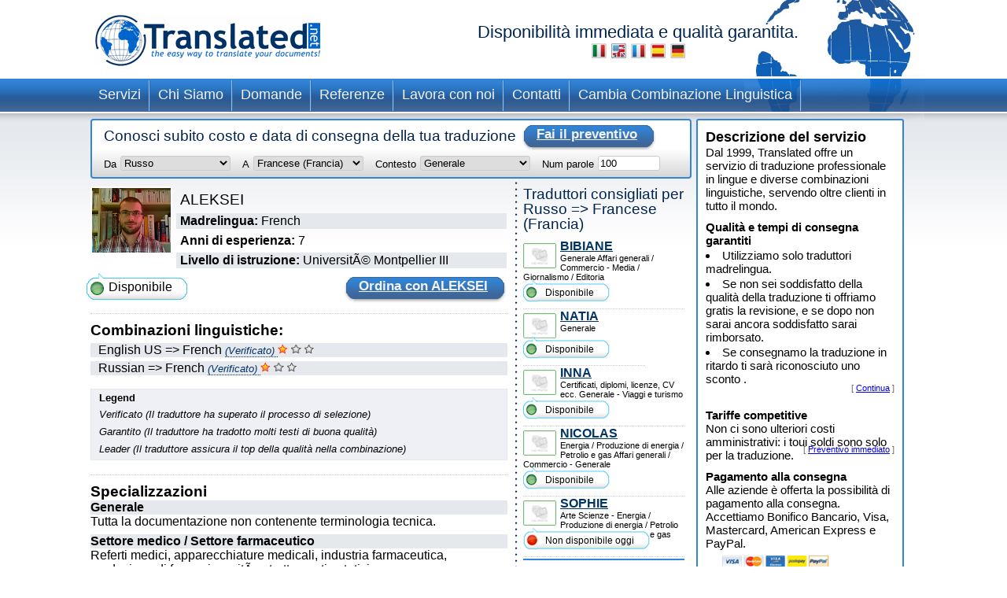

--- FILE ---
content_type: text/html; charset=UTF-8
request_url: https://www.translated.net/traduttori/Russian/French/tourkine.html
body_size: 8545
content:
<?xml version="1.0" encoding="UTF-8"?>

<html xmlns="http://www.w3.org/1999/xhtml">
	<head>
		<meta http-equiv="content-type" content="text/html; charset=UTF-8"/>
		
			 <title>ALEKSEI traduttore professionale Russo Francese (Francia) per Translated</title>
		<!--
		<meta  name="description" i18n:attributes="description Professional translation in ${num_lang_comb} combinations. Instant on line quote and delivery date. Choose your translator and pay later" description=""  />
		<meta name="keywords" content="translate, translate ${tradSource} ${tradTarget}, translate from ${tradSource} to ${tradTarget}, translator, translator ${tradSource} ${tradTarget}, translator from ${tradSource} to  ${tradTarget},translation service, translation service ${tradSource} ${tradTarget},translation service from ${tradSource} to ${tradTarget},${tradSource} to ${target}, ${target} to ${source}"/>
	     -->
		<meta name="copyright" content="Translated"/>
		<meta http-equiv="Content-Language" content="it"/>
		<meta name="language" content="it"/>
		
		<script type="text/javascript" src="/ruxitagentjs_ICANVfqru_10327251022105625.js" data-dtconfig="rid=RID_-1232142112|rpid=-952578233|domain=translated.net|reportUrl=/rb_bf19471knk|app=00eaa1fae5e5551b|cuc=qjpsqj4c|owasp=1|mel=100000|featureHash=ICANVfqru|dpvc=1|lastModification=1765250253152|tp=500,50,0|rdnt=1|uxrgce=1|srbbv=2|agentUri=/ruxitagentjs_ICANVfqru_10327251022105625.js"></script><link rel="stylesheet" type="text/css" media="screen" href="/translators/css/main.css"/>
        <!--[if IE 6]> <link href="/translators/css/ie6.css" rel="stylesheet" type="text/css" /> <![endif]-->
        <!--[if IE 7]> <link href="/translators/css/ie7.css" rel="stylesheet" type="text/css" /> <![endif]-->
	</head>

	<body>
		<div id="container">

			<div id="header">
				<a href="//www.translated.net/it/">
					<img src="/translators/img/logo.gif" class="logo" alt="logo translated"/></a>
				<h1>
				  Disponibilità immediata e qualità garantita.				
				  	<br/>				
					<a href="/traduttori/Russian/French/tourkine.html"><img src="/translators/img/flag-it.jpg" alt="traduttori professionisti"/></a>					
					<a href="/translators/Russian/French/tourkine.html"><img src="/translators/img/flag-en.jpg" alt="professional translators"/></a>		
					<a href="/traducteurs/Russian/French/tourkine.html"><img src="/translators/img/flag-fr.jpg" alt="traducteurs professionnels"/></a>	
					<a href="/traductores/Russian/French/tourkine.html"><img src="/translators/img/flag-es.jpg" alt="traductores profesionales"/></a>			
					<a href="/ubersetzer/Russian/French/tourkine.html"><img src="/translators/img/flag-de.jpg" alt="professionelle Übersetzer"/></a>		
					
				</h1>
		</div>
			<div class="clear"></div>

			<ul class="nav">
			<li><a href="/it/servizi">Servizi</a></li>	
		</ul><ul class="nav">
			<li><a href="/it/chi-siamo">Chi Siamo</a></li>	
		</ul><ul class="nav">
			<li><a href="/it/domande-frequenti">Domande</a></li>	
		</ul><ul class="nav">
			<li><a href="/it/referenze">Referenze</a></li>	
		</ul><ul class="nav">
			<li><a href="/it/lavora-con-noi">Lavora con noi</a></li>	
		</ul><ul class="nav">
			<li><a href="/it/contatti">Contatti</a></li>	
		</ul><ul class="nav">
			<li><a href="/traduttori/">Cambia Combinazione Linguistica</a></li>	
		</ul>
			<div class="clear"></div>


			<div id="content">
				<div id="center">
					<div class="box_quote">
			
			<div class="title">
				<h2>Conosci subito costo e data di consegna della tua traduzione</h2>
				<a href="#" onclick="document.getElementById('preventivoForm').submit();" class="button">
					<span></span>
					Fai il preventivo
				</a>
			</div>
			<div class="clear"></div>	
			<form id="preventivoForm" method="get" action="//www.translated.net/" onsubmit="return true;">				
				<input type="hidden" name="refid" value="4767"/>
				<input type="hidden" name="fromTranslators" value="1"/>
				<input type="hidden" name="from" value="1"/>
				<input type="hidden" name="tid" value="tourkine"/>
				<fieldset>
					<label for="preventivoFormFrom">Da</label>
					<select name="source" id="preventivoFormFrom">
														
							
													
								<option value="Afrikaans">Afrikaans (boeri)</option>					
							
														
							
													
								<option value="Albanian">Albanese</option>					
							
														
							
													
								<option value="Arabic">Arabo</option>					
							
														
							
													
								<option value="Arabic Egypt">Arabo (Egitto)</option>					
							
														
							
													
								<option value="Arabic Jordan">Arabo (Giordania)</option>					
							
														
							
													
								<option value="Moroccan Arabic">Arabo (Marocco)</option>					
							
														
							
													
								<option value="Arabic United Arab Emirates">Arabo (Emirati Arabi Uniti)</option>					
							
														
							
													
								<option value="Armenian">Armeno</option>					
							
														
							
													
								<option value="Bambara">Bambara</option>					
							
														
							
													
								<option value="Bielarus">Bielorusso</option>					
							
														
							
													
								<option value="Bengali">Bengali</option>					
							
														
							
													
								<option value="Bengali Bangladesh">Bengali (Bangladesh)</option>					
							
														
							
													
								<option value="Bodo">Bodo</option>					
							
														
							
													
								<option value="Bosnian">Bosniaco</option>					
							
														
							
													
								<option value="Breton">Bretone</option>					
							
														
							
													
								<option value="Bulgarian">Bulgaro</option>					
							
														
							
													
								<option value="Burmese">Birmano</option>					
							
														
							
													
								<option value="Catalan">Catalano</option>					
							
														
							
													
								<option value="Catalan Valencia">Catalano (Valencia)</option>					
							
														
							
													
								<option value="Chechen">Ceceno</option>					
							
														
							
													
								<option value="Chinese">Cinese (semplificato)</option>					
							
														
							
													
								<option value="Chinese Singapore">Cinese (Singapore)</option>					
							
														
							
													
								<option value="Chinese Traditional Hong Kong">Cinese (tradizionale - Hong Kong)</option>					
							
														
							
													
								<option value="Chinese Traditional Macau">Cinese (tradizionale - Macao)</option>					
							
														
							
													
								<option value="Chinese Traditional">Cinese (tradizionale - Taiwan)</option>					
							
														
							
													
								<option value="Chuukese">Chuukese</option>					
							
														
							
													
								<option value="Comorian Ngazidja">Comoriano (Ngazidja)</option>					
							
														
							
													
								<option value="Antigua and Barbuda Creole Eng">Creolo inglese (Antigua e Barbuda)</option>					
							
														
							
													
								<option value="Bahamas Creole English">Creolo inglese (Bahamas)</option>					
							
														
							
													
								<option value="Bajan">Creolo inglese (Barbados)</option>					
							
														
							
													
								<option value="Grenadian Creole English">Creolo inglese (Grenada)</option>					
							
														
							
													
								<option value="Guyanese Creole English">Creolo inglese (Guyana)</option>					
							
														
							
													
								<option value="Hawaiian">Creolo inglese (Hawaii)</option>					
							
														
							
													
								<option value="Jamaican Creole English">Creolo inglese (Giamaica)</option>					
							
														
							
													
								<option value="Saint Lucian Creole French">Creolo inglese (Santa Lucia)</option>					
							
														
							
													
								<option value="Vincentian Creole English">Creolo inglese (Saint Vincent e Grenadine)</option>					
							
														
							
													
								<option value="Virgin Islands Creole English">Creolo inglese (Isole Vergini)</option>					
							
														
							
													
								<option value="Haitian Creole French">Creolo francese (Haiti)</option>					
							
														
							
													
								<option value="Morisyen">Creolo francese (Mauritius)</option>					
							
														
							
													
								<option value="Seselwa Creole French">Creolo francese (Seychelles)</option>					
							
														
							
													
								<option value="Papiamentu">Creolo portoghese (Aruba, CuraÃ§ao e Bonaire)</option>					
							
														
							
													
								<option value="Kabuverdianu">Creolo portoghese (Capo Verde)</option>					
							
														
							
													
								<option value="Crioulo Upper Guinea">Creolo portoghese (Guinea-Bissau)</option>					
							
														
							
													
								<option value="Croatian">Croato</option>					
							
														
							
													
								<option value="Czech">Ceco</option>					
							
														
							
													
								<option value="Danish">Danese</option>					
							
														
							
													
								<option value="Dogri">Dogri</option>					
							
														
							
													
								<option value="Dutch Belgium West Flanders">Olandese (Belgio - Fiandre occidentali)</option>					
							
														
							
													
								<option value="Flemish">Olandese (Belgio)</option>					
							
														
							
													
								<option value="Dutch">Olandese (Paesi Bassi)</option>					
							
														
							
													
								<option value="English Australia">Inglese (Australia)</option>					
							
														
							
													
								<option value="English Canada">Inglese (Canada)</option>					
							
														
							
													
								<option value="English Hong Kong">Inglese (Hong Kong)</option>					
							
														
							
													
								<option value="English India">Inglese (India)</option>					
							
														
							
													
								<option value="English Ireland">Inglese (Irlanda)</option>					
							
														
							
													
								<option value="English New Zealand">Inglese (Nuova Zelanda)</option>					
							
														
							
													
								<option value="English Singapore">Inglese (Singapore)</option>					
							
														
							
													
								<option value="English South Africa">Inglese (Sudafrica)</option>					
							
														
							
													
								<option value="English">Inglese (Regno Unito)</option>					
							
														
							
													
								<option value="English US">Inglese (Stati Uniti)</option>					
							
														
							
													
								<option value="Esperanto">Esperanto</option>					
							
														
							
													
								<option value="Estonian">Estone</option>					
							
														
							
													
								<option value="Faroese">Faroese</option>					
							
														
							
													
								<option value="Persian">Persiano</option>					
							
														
							
													
								<option value="Finnish">Finlandese</option>					
							
														
							
													
								<option value="Quebecois">Francese Canadese</option>					
							
														
							
													
								<option value="Belgian French">Francese (Belgio)</option>					
							
														
							
													
								<option value="Canadian French">Francese (Canada)</option>					
							
														
							
													
								<option value="French">Francese (Francia)</option>					
							
														
							
													
								<option value="Swiss French">Francese (Svizzera)</option>					
							
														
							
													
								<option value="Fula">Fula</option>					
							
														
							
													
								<option value="Ganda">Ganda</option>					
							
														
							
													
								<option value="Georgian">Georgiano</option>					
							
														
							
													
								<option value="Austrian German">Tedesco (Austria)</option>					
							
														
							
													
								<option value="German">Tedesco (Germania)</option>					
							
														
							
													
								<option value="Swiss German">Tedesco (Svizzera)</option>					
							
														
							
													
								<option value="Greek">Greco</option>					
							
														
							
													
								<option value="Classical Greek">Greco (antico)</option>					
							
														
							
													
								<option value="Guarani">GuaranÃ­</option>					
							
														
							
													
								<option value="Haitian">Haitiano</option>					
							
														
							
													
								<option value="Hebrew">Ebraico</option>					
							
														
							
													
								<option value="Hindi">Hindi ( Indiano )</option>					
							
														
							
													
								<option value="Hindi Simplified">Hindi (semplificato)</option>					
							
														
							
													
								<option value="Hmong">Hmong</option>					
							
														
							
													
								<option value="Hungarian">Ungherese</option>					
							
														
							
													
								<option value="Icelandic">Islandese</option>					
							
														
							
													
								<option value="Indonesian">Indonesiano</option>					
							
														
							
													
								<option value="Inuktitut Greenlandic">Inuktitut (Groenlandia)</option>					
							
														
							
													
								<option value="Irish Gaelic">Gaelico Irlandese</option>					
							
														
							
													
								<option value="Italian">Italiano (Italia)</option>					
							
														
							
													
								<option value="Swiss Italian">Italiano (Svizzera)</option>					
							
														
							
													
								<option value="Japanese">Giapponese</option>					
							
														
							
													
								<option value="Javanese">Javanese</option>					
							
														
							
													
								<option value="Kashmiri">Kashmiri</option>					
							
														
							
													
								<option value="Kazakh">Kazaco</option>					
							
														
							
													
								<option value="Khmer">Khmer</option>					
							
														
							
													
								<option value="Kirundi">Kirundi</option>					
							
														
							
													
								<option value="Korean">Coreano</option>					
							
														
							
													
								<option value="Northern Kurdish">Curdo Kurmanji (alfabeto latino)</option>					
							
														
							
													
								<option value="Northern Kurdish">Curdo Kurmanji (alfabeto latino)</option>					
							
														
							
													
								<option value="Kurdish Sorani">Curdo SoranÃ® (alfabeto arabo)</option>					
							
														
							
													
								<option value="Kiche">K&#039;iche&#039;</option>					
							
														
							
													
								<option value="Latin">Latino</option>					
							
														
							
													
								<option value="Latvian">Lettone</option>					
							
														
							
													
								<option value="Lithuanian">Lituano</option>					
							
														
							
													
								<option value="Macedonian">Macedone</option>					
							
														
							
													
								<option value="Maithili">Maithili</option>					
							
														
							
													
								<option value="Malay">Malai</option>					
							
														
							
													
								<option value="Maltese">Maltese</option>					
							
														
							
													
								<option value="Mandinka">Mandinka</option>					
							
														
							
													
								<option value="Maninka">Maninka</option>					
							
														
							
													
								<option value="Manipuri">Manipuri</option>					
							
														
							
													
								<option value="Manjak">Manjak</option>					
							
														
							
													
								<option value="Maori">Maori</option>					
							
														
							
													
								<option value="Mongolian">Mongolese</option>					
							
														
							
													
								<option value="Nepali">Nepalese</option>					
							
														
							
													
								<option value="Norwegian">Norvegese</option>					
							
														
							
													
								<option value="Occitan Aran">Occitano (Val d&#039;Aran)</option>					
							
														
							
													
								<option value="Occitan">Occitano (Provenza)</option>					
							
														
							
													
								<option value="Oromo">Oromo</option>					
							
														
							
													
								<option value="Pashto">Pashtu</option>					
							
														
							
													
								<option value="Tok Pisin">Pidgin (Papua Nuova Guinea)</option>					
							
														
							
													
								<option value="Pijin">Pidgin (Isole Salomone)</option>					
							
														
							
													
								<option value="Pohnpeian">Pohnpeiano</option>					
							
														
							
													
								<option value="Polish">Polacco</option>					
							
														
							
													
								<option value="Portuguese">Portoghese Portogallo</option>					
							
														
							
													
								<option value="Portuguese Brazil">Portoghese (Brasile)</option>					
							
														
							
													
								<option value="Pulaar">Pulaar</option>					
							
														
							
													
								<option value="Panjabi">Punjabi</option>					
							
														
							
													
								<option value="Quechua">Quechua</option>					
							
														
							
													
								<option value="Romanian">Rumeno</option>					
							
														
							
								<option selected="selected" value="Russian">Russo</option>					
							
							
														
							
													
								<option value="S gaw Karen">S&#039;gaw Karen</option>					
							
														
							
													
								<option value="Saho">Saho</option>					
							
														
							
													
								<option value="Sanskrit">Sanscrito</option>					
							
														
							
													
								<option value="Santali">Santali</option>					
							
														
							
													
								<option value="Scots Gaelic">Gaelico Scozzese</option>					
							
														
							
													
								<option value="Serbian Cyrillic">Serbo (alfabeto cirillico)</option>					
							
														
							
													
								<option value="Serbian">Serbo (alfabeto latino)</option>					
							
														
							
													
								<option value="Sinhala">Singalese</option>					
							
														
							
													
								<option value="Sinte Romani">RomanÃ­ sinti</option>					
							
														
							
													
								<option value="Slovak">Slovacco</option>					
							
														
							
													
								<option value="Slovenian">Sloveno</option>					
							
														
							
													
								<option value="Somali">Somalo</option>					
							
														
							
													
								<option value="Soninke">Soninke</option>					
							
														
							
													
								<option value="Northern Sotho">Sotho (settentrionale)</option>					
							
														
							
													
								<option value="Sesotho">Sotho (meridionale)</option>					
							
														
							
													
								<option value="Spanish Argentina">Spagnolo (Argentina)</option>					
							
														
							
													
								<option value="Spanish Colombian">Spagnolo (Colombia)</option>					
							
														
							
													
								<option value="Spanish Latin America">Spagnolo (America Latina)</option>					
							
														
							
													
								<option value="Spanish Mexico">Spagnolo (Messico)</option>					
							
														
							
													
								<option value="Spanish">Spagnolo (Spagna)</option>					
							
														
							
													
								<option value="Spanish US">Spagnolo (Stati Uniti)</option>					
							
														
							
													
								<option value="Susu">Susu</option>					
							
														
							
													
								<option value="Swahili">Swahili</option>					
							
														
							
													
								<option value="Swedish">Svedese</option>					
							
														
							
													
								<option value="Tagalog">Tagalog</option>					
							
														
							
													
								<option value="Tajik">Tajik</option>					
							
														
							
													
								<option value="Tamil India">Tamil (India)</option>					
							
														
							
													
								<option value="Tamil">Tamil (Sri Lanka)</option>					
							
														
							
													
								<option value="Thai">Tailandese</option>					
							
														
							
													
								<option value="Tibetan">Tibetano</option>					
							
														
							
													
								<option value="Tigrinya">Tigrinya</option>					
							
														
							
													
								<option value="Turkish">Turco</option>					
							
														
							
													
								<option value="Twi">Twi</option>					
							
														
							
													
								<option value="Ukrainian">Ucraino</option>					
							
														
							
													
								<option value="Pakistani">Pachistano ( Urdu )</option>					
							
														
							
													
								<option value="Vietnamese">Vietnamita</option>					
							
														
							
													
								<option value="Wenzhounese">Dialetto di Wenzhou</option>					
							
						
						
						<!--option tal:repeat="quoteLang quoteLangs" tal:content="quoteLang/value"  tal:attributes="value quoteLang/key" value="English">English </option -->
					</select>
					
	
					<label for="preventivoFormTo">A</label>
					<select name="target[]" id="preventivoFormTo">
						
													
								
												
								<option value="Afrikaans">Afrikaans (boeri)</option>					
							
													
								
												
								<option value="Albanian">Albanese</option>					
							
													
								
												
								<option value="Arabic">Arabo</option>					
							
													
								
												
								<option value="Arabic Egypt">Arabo (Egitto)</option>					
							
													
								
												
								<option value="Arabic Jordan">Arabo (Giordania)</option>					
							
													
								
												
								<option value="Moroccan Arabic">Arabo (Marocco)</option>					
							
													
								
												
								<option value="Arabic United Arab Emirates">Arabo (Emirati Arabi Uniti)</option>					
							
													
								
												
								<option value="Armenian">Armeno</option>					
							
													
								
												
								<option value="Bambara">Bambara</option>					
							
													
								
												
								<option value="Bielarus">Bielorusso</option>					
							
													
								
												
								<option value="Bengali">Bengali</option>					
							
													
								
												
								<option value="Bengali Bangladesh">Bengali (Bangladesh)</option>					
							
													
								
												
								<option value="Bodo">Bodo</option>					
							
													
								
												
								<option value="Bosnian">Bosniaco</option>					
							
													
								
												
								<option value="Breton">Bretone</option>					
							
													
								
												
								<option value="Bulgarian">Bulgaro</option>					
							
													
								
												
								<option value="Burmese">Birmano</option>					
							
													
								
												
								<option value="Catalan">Catalano</option>					
							
													
								
												
								<option value="Catalan Valencia">Catalano (Valencia)</option>					
							
													
								
												
								<option value="Chechen">Ceceno</option>					
							
													
								
												
								<option value="Chinese">Cinese (semplificato)</option>					
							
													
								
												
								<option value="Chinese Singapore">Cinese (Singapore)</option>					
							
													
								
												
								<option value="Chinese Traditional Hong Kong">Cinese (tradizionale - Hong Kong)</option>					
							
													
								
												
								<option value="Chinese Traditional Macau">Cinese (tradizionale - Macao)</option>					
							
													
								
												
								<option value="Chinese Traditional">Cinese (tradizionale - Taiwan)</option>					
							
													
								
												
								<option value="Chuukese">Chuukese</option>					
							
													
								
												
								<option value="Comorian Ngazidja">Comoriano (Ngazidja)</option>					
							
													
								
												
								<option value="Antigua and Barbuda Creole Eng">Creolo inglese (Antigua e Barbuda)</option>					
							
													
								
												
								<option value="Bahamas Creole English">Creolo inglese (Bahamas)</option>					
							
													
								
												
								<option value="Bajan">Creolo inglese (Barbados)</option>					
							
													
								
												
								<option value="Grenadian Creole English">Creolo inglese (Grenada)</option>					
							
													
								
												
								<option value="Guyanese Creole English">Creolo inglese (Guyana)</option>					
							
													
								
												
								<option value="Hawaiian">Creolo inglese (Hawaii)</option>					
							
													
								
												
								<option value="Jamaican Creole English">Creolo inglese (Giamaica)</option>					
							
													
								
												
								<option value="Saint Lucian Creole French">Creolo inglese (Santa Lucia)</option>					
							
													
								
												
								<option value="Vincentian Creole English">Creolo inglese (Saint Vincent e Grenadine)</option>					
							
													
								
												
								<option value="Virgin Islands Creole English">Creolo inglese (Isole Vergini)</option>					
							
													
								
												
								<option value="Haitian Creole French">Creolo francese (Haiti)</option>					
							
													
								
												
								<option value="Morisyen">Creolo francese (Mauritius)</option>					
							
													
								
												
								<option value="Seselwa Creole French">Creolo francese (Seychelles)</option>					
							
													
								
												
								<option value="Papiamentu">Creolo portoghese (Aruba, CuraÃ§ao e Bonaire)</option>					
							
													
								
												
								<option value="Kabuverdianu">Creolo portoghese (Capo Verde)</option>					
							
													
								
												
								<option value="Crioulo Upper Guinea">Creolo portoghese (Guinea-Bissau)</option>					
							
													
								
												
								<option value="Croatian">Croato</option>					
							
													
								
												
								<option value="Czech">Ceco</option>					
							
													
								
												
								<option value="Danish">Danese</option>					
							
													
								
												
								<option value="Dogri">Dogri</option>					
							
													
								
												
								<option value="Dutch Belgium West Flanders">Olandese (Belgio - Fiandre occidentali)</option>					
							
													
								
												
								<option value="Flemish">Olandese (Belgio)</option>					
							
													
								
												
								<option value="Dutch">Olandese (Paesi Bassi)</option>					
							
													
								
												
								<option value="English Australia">Inglese (Australia)</option>					
							
													
								
												
								<option value="English Canada">Inglese (Canada)</option>					
							
													
								
												
								<option value="English Hong Kong">Inglese (Hong Kong)</option>					
							
													
								
												
								<option value="English India">Inglese (India)</option>					
							
													
								
												
								<option value="English Ireland">Inglese (Irlanda)</option>					
							
													
								
												
								<option value="English New Zealand">Inglese (Nuova Zelanda)</option>					
							
													
								
												
								<option value="English Singapore">Inglese (Singapore)</option>					
							
													
								
												
								<option value="English South Africa">Inglese (Sudafrica)</option>					
							
													
								
												
								<option value="English">Inglese (Regno Unito)</option>					
							
													
								
												
								<option value="English US">Inglese (Stati Uniti)</option>					
							
													
								
												
								<option value="Esperanto">Esperanto</option>					
							
													
								
												
								<option value="Estonian">Estone</option>					
							
													
								
												
								<option value="Faroese">Faroese</option>					
							
													
								
												
								<option value="Persian">Persiano</option>					
							
													
								
												
								<option value="Finnish">Finlandese</option>					
							
													
								
												
								<option value="Quebecois">Francese Canadese</option>					
							
													
								
												
								<option value="Belgian French">Francese (Belgio)</option>					
							
													
								
												
								<option value="Canadian French">Francese (Canada)</option>					
							
													
							
								<option selected="selected" value="French">Francese (Francia)</option>					
								
							
													
								
												
								<option value="Swiss French">Francese (Svizzera)</option>					
							
													
								
												
								<option value="Fula">Fula</option>					
							
													
								
												
								<option value="Ganda">Ganda</option>					
							
													
								
												
								<option value="Georgian">Georgiano</option>					
							
													
								
												
								<option value="Austrian German">Tedesco (Austria)</option>					
							
													
								
												
								<option value="German">Tedesco (Germania)</option>					
							
													
								
												
								<option value="Swiss German">Tedesco (Svizzera)</option>					
							
													
								
												
								<option value="Greek">Greco</option>					
							
													
								
												
								<option value="Classical Greek">Greco (antico)</option>					
							
													
								
												
								<option value="Guarani">GuaranÃ­</option>					
							
													
								
												
								<option value="Haitian">Haitiano</option>					
							
													
								
												
								<option value="Hebrew">Ebraico</option>					
							
													
								
												
								<option value="Hindi">Hindi ( Indiano )</option>					
							
													
								
												
								<option value="Hindi Simplified">Hindi (semplificato)</option>					
							
													
								
												
								<option value="Hmong">Hmong</option>					
							
													
								
												
								<option value="Hungarian">Ungherese</option>					
							
													
								
												
								<option value="Icelandic">Islandese</option>					
							
													
								
												
								<option value="Indonesian">Indonesiano</option>					
							
													
								
												
								<option value="Inuktitut Greenlandic">Inuktitut (Groenlandia)</option>					
							
													
								
												
								<option value="Irish Gaelic">Gaelico Irlandese</option>					
							
													
								
												
								<option value="Italian">Italiano (Italia)</option>					
							
													
								
												
								<option value="Swiss Italian">Italiano (Svizzera)</option>					
							
													
								
												
								<option value="Japanese">Giapponese</option>					
							
													
								
												
								<option value="Javanese">Javanese</option>					
							
													
								
												
								<option value="Kashmiri">Kashmiri</option>					
							
													
								
												
								<option value="Kazakh">Kazaco</option>					
							
													
								
												
								<option value="Khmer">Khmer</option>					
							
													
								
												
								<option value="Kirundi">Kirundi</option>					
							
													
								
												
								<option value="Korean">Coreano</option>					
							
													
								
												
								<option value="Northern Kurdish">Curdo Kurmanji (alfabeto latino)</option>					
							
													
								
												
								<option value="Northern Kurdish">Curdo Kurmanji (alfabeto latino)</option>					
							
													
								
												
								<option value="Kurdish Sorani">Curdo SoranÃ® (alfabeto arabo)</option>					
							
													
								
												
								<option value="Kiche">K&#039;iche&#039;</option>					
							
													
								
												
								<option value="Latin">Latino</option>					
							
													
								
												
								<option value="Latvian">Lettone</option>					
							
													
								
												
								<option value="Lithuanian">Lituano</option>					
							
													
								
												
								<option value="Macedonian">Macedone</option>					
							
													
								
												
								<option value="Maithili">Maithili</option>					
							
													
								
												
								<option value="Malay">Malai</option>					
							
													
								
												
								<option value="Maltese">Maltese</option>					
							
													
								
												
								<option value="Mandinka">Mandinka</option>					
							
													
								
												
								<option value="Maninka">Maninka</option>					
							
													
								
												
								<option value="Manipuri">Manipuri</option>					
							
													
								
												
								<option value="Manjak">Manjak</option>					
							
													
								
												
								<option value="Maori">Maori</option>					
							
													
								
												
								<option value="Mongolian">Mongolese</option>					
							
													
								
												
								<option value="Nepali">Nepalese</option>					
							
													
								
												
								<option value="Norwegian">Norvegese</option>					
							
													
								
												
								<option value="Occitan Aran">Occitano (Val d&#039;Aran)</option>					
							
													
								
												
								<option value="Occitan">Occitano (Provenza)</option>					
							
													
								
												
								<option value="Oromo">Oromo</option>					
							
													
								
												
								<option value="Pashto">Pashtu</option>					
							
													
								
												
								<option value="Tok Pisin">Pidgin (Papua Nuova Guinea)</option>					
							
													
								
												
								<option value="Pijin">Pidgin (Isole Salomone)</option>					
							
													
								
												
								<option value="Pohnpeian">Pohnpeiano</option>					
							
													
								
												
								<option value="Polish">Polacco</option>					
							
													
								
												
								<option value="Portuguese">Portoghese Portogallo</option>					
							
													
								
												
								<option value="Portuguese Brazil">Portoghese (Brasile)</option>					
							
													
								
												
								<option value="Pulaar">Pulaar</option>					
							
													
								
												
								<option value="Panjabi">Punjabi</option>					
							
													
								
												
								<option value="Quechua">Quechua</option>					
							
													
								
												
								<option value="Romanian">Rumeno</option>					
							
													
								
												
								<option value="Russian">Russo</option>					
							
													
								
												
								<option value="S gaw Karen">S&#039;gaw Karen</option>					
							
													
								
												
								<option value="Saho">Saho</option>					
							
													
								
												
								<option value="Sanskrit">Sanscrito</option>					
							
													
								
												
								<option value="Santali">Santali</option>					
							
													
								
												
								<option value="Scots Gaelic">Gaelico Scozzese</option>					
							
													
								
												
								<option value="Serbian Cyrillic">Serbo (alfabeto cirillico)</option>					
							
													
								
												
								<option value="Serbian">Serbo (alfabeto latino)</option>					
							
													
								
												
								<option value="Sinhala">Singalese</option>					
							
													
								
												
								<option value="Sinte Romani">RomanÃ­ sinti</option>					
							
													
								
												
								<option value="Slovak">Slovacco</option>					
							
													
								
												
								<option value="Slovenian">Sloveno</option>					
							
													
								
												
								<option value="Somali">Somalo</option>					
							
													
								
												
								<option value="Soninke">Soninke</option>					
							
													
								
												
								<option value="Northern Sotho">Sotho (settentrionale)</option>					
							
													
								
												
								<option value="Sesotho">Sotho (meridionale)</option>					
							
													
								
												
								<option value="Spanish Argentina">Spagnolo (Argentina)</option>					
							
													
								
												
								<option value="Spanish Colombian">Spagnolo (Colombia)</option>					
							
													
								
												
								<option value="Spanish Latin America">Spagnolo (America Latina)</option>					
							
													
								
												
								<option value="Spanish Mexico">Spagnolo (Messico)</option>					
							
													
								
												
								<option value="Spanish">Spagnolo (Spagna)</option>					
							
													
								
												
								<option value="Spanish US">Spagnolo (Stati Uniti)</option>					
							
													
								
												
								<option value="Susu">Susu</option>					
							
													
								
												
								<option value="Swahili">Swahili</option>					
							
													
								
												
								<option value="Swedish">Svedese</option>					
							
													
								
												
								<option value="Tagalog">Tagalog</option>					
							
													
								
												
								<option value="Tajik">Tajik</option>					
							
													
								
												
								<option value="Tamil India">Tamil (India)</option>					
							
													
								
												
								<option value="Tamil">Tamil (Sri Lanka)</option>					
							
													
								
												
								<option value="Thai">Tailandese</option>					
							
													
								
												
								<option value="Tibetan">Tibetano</option>					
							
													
								
												
								<option value="Tigrinya">Tigrinya</option>					
							
													
								
												
								<option value="Turkish">Turco</option>					
							
													
								
												
								<option value="Twi">Twi</option>					
							
													
								
												
								<option value="Ukrainian">Ucraino</option>					
							
													
								
												
								<option value="Pakistani">Pachistano ( Urdu )</option>					
							
													
								
												
								<option value="Vietnamese">Vietnamita</option>					
							
													
								
												
								<option value="Wenzhounese">Dialetto di Wenzhou</option>					
							
						
					</select>
					
					<label for="preventivoFormSubject">Contesto</label>
					<select name="subject" id="preventivoFormSubject">	
					<!--quoteVocabs/${langForLink}/${key}/value_${langForLink}	-->				
								
																
									
									<option value="general_business_commerce">Affari generali / Commercio</option>
													
								
																
									
									<option value="environment">Ambiente</option>
													
								
																
									
									<option value="architecture">Architettura</option>
													
								
																
									
									<option value="art">Arte</option>
													
								
																
									
									<option value="insurance">Assicurazioni</option>
													
								
																
									
									<option value="adwords">Campagne Adwords</option>
													
								
																
									
									<option value="certificates_diplomas_licences_cv_etc">Certificati, diplomi, licenze, CV ecc.</option>
													
								
																
									
									<option value="accounting_finance">Contabilità e finanza</option>
													
								
																
									
									<option value="private_correspondence_letters">Corrispondenza privata, lettere</option>
													
								
																
									
									<option value="cosmetics">Cosmesi</option>
													
								
																
									
									<option value="culinary">Culinaria</option>
													
								
																
									
									<option value="legal_documents_contracts">Documenti legali / Contratti</option>
													
								
																
									
									<option value="electronics_electrical_engineering">Elettronica / Ingegneria elettrica</option>
													
								
																
									
									<option value="energy_power_generation_oil_gas">Energia / Produzione di energia / Petrolio e gas</option>
													
								
																
									<option selected="selected" value="general">Generale</option>
									
													
								
																
									
									<option value="games_viseogames_casino">Giochi / Videogiochi / Casino</option>
													
								
																
									
									<option value="aerospace_defence">Industria aerospaziale / Difesa</option>
													
								
																
									
									<option value="automotive">Industria automobilistica</option>
													
								
																
									
									<option value="chemical">Industria chimica</option>
													
								
																
									
									<option value="information_technology">Informatica</option>
													
								
																
									
									<option value="civil_engineering_construction">Ingegneria civile / Edilizia</option>
													
								
																
									
									<option value="internet_e-commerce">Internet, E-Commerce</option>
													
								
																
									
									<option value="european_governmental_politics">Istituzioni governative europee/Affari politici</option>
													
								
																
									
									<option value="marketing_advertising_material_public_relations">Marketing e materiale pubblicitario / PR</option>
													
								
																
									
									<option value="matematics_and_physics">Matematica e fisica</option>
													
								
																
									
									<option value="mechanical_manufacturing">Meccanica / Produzione industriale</option>
													
								
																
									
									<option value="media_journalism_publishing">Media / Giornalismo / Editoria</option>
													
								
																
									
									<option value="fashion">Moda</option>
													
								
																
									
									<option value="music">Musica</option>
													
								
																
									
									<option value="religion">Religione</option>
													
								
																
									
									<option value="corporate_social_responsibility">ResponsabilitÃ  sociale d&#039;impresa</option>
													
								
																
									
									<option value="science">Scienze</option>
													
								
																
									
									<option value="social_science">Scienze sociali</option>
													
								
																
									
									<option value="medical_pharmaceutical">Settore medico / Settore farmaceutico</option>
													
								
																
									
									<option value="subtitles">Sottotitoli</option>
													
								
																
									
									<option value="history_archaeology">Storia / Archeologia</option>
													
								
																
									
									<option value="telecommunications">Telecomunicazioni</option>
													
								
																
									
									<option value="literary_translations">Traduzioni letterarie</option>
													
								
																
									
									<option value="shipping_sailing_maritime">Trasporti marittimi  / Nautica / Settore marittimo</option>
													
								
																
									
									<option value="travel_tourism">Viaggi e turismo</option>
													
												
					</select>
	
					<label for="preventivoFormWords">Num parole</label>
					<input name="words" type="text" id="preventivoFormWords" value="100" size="8"/>					
				</fieldset>
			</form>							
		</div>
					<div class="clear"></div>
					<div id="translator_profile">
			<img src="https://www.translated.net/int/photo/tourkine.png" class="picture profileImg" alt="foto del traduttore"/>
			<ul class="detail">
				<li>
					<span class="name">ALEKSEI</span>
				</li>
				<li class="gray">
					<span class="bold">Madrelingua:</span>
					French
					<div class="gray"></div>
				</li>
	
	
				<li>
					<span class="bold">Anni di esperienza:</span>
					7
				</li>
				<li class="gray">
					<span class="bold">Livello di istruzione:</span>
					UniversitÃ© Montpellier III
				</li>
			</ul>
			<div class="clear"></div>	
 			
			
			<p class="available">
				<span></span>
				Disponibile
			</p>
			<div class="clear"></div>
	
			<div class="order">
				<a href="//www.translated.net/it/?refid=4767" class="button">
					<span></span>
					
					Ordina con
					ALEKSEI
				</a>
			</div>
			<div class="clear"></div>
	
			<span class="linea"></span>
			<div class="clear"></div>
	
			<h3>Combinazioni linguistiche:</h3>
			<ul class="language">
				
				<li class="gray">
					English US
					=&gt;
					French
					
					
						<a href="#" class="legend" title="Il traduttore ha superato il processo di selezione">
							<em>(Verificato)</em>
						</a>
						<img src="/translators/img/star_on.gif" width="13" height="13" alt="star yes"/>
						<img src="/translators/img/star_off.gif" width="13" height="13" alt="star no"/>
						<img src="/translators/img/star_off.gif" width="12" height="13" alt="star no"/>
					
					
					
					
					
					
				</li>
				
				<li class="gray">
					Russian
					=&gt;
					French
					
					
						<a href="#" class="legend" title="Il traduttore ha superato il processo di selezione">
							<em>(Verificato)</em>
						</a>
						<img src="/translators/img/star_on.gif" width="13" height="13" alt="star yes"/>
						<img src="/translators/img/star_off.gif" width="13" height="13" alt="star no"/>
						<img src="/translators/img/star_off.gif" width="12" height="13" alt="star no"/>
					
					
					
					
					
					
				</li>
				
			</ul>
			<div class="clear"></div>
	
			<ul class="language_legend">
				<div id="qualificationLegend">Legend</div>
				<li class="gray2">Verificato (Il traduttore ha superato il processo di selezione)</li>
				<li>Garantito (Il traduttore ha tradotto molti testi di buona qualità)</li>				
				<li>Leader (Il traduttore assicura il top della qualità nella combinazione)</li>
			</ul>
			<br/>
			<div class="clear"></div>
	
			<span class="linea"></span>
			<div class="clear"></div>
	
			<h3>Specializzazioni</h3>			
			<dl class="specialization">
				
				
				
				<dt class="gray">Generale</dt>
				<dd> 
				Tutta la documentazione non contenente terminologia tecnica.
					
				</dd>
				
				
				
				
				
				<dt class="gray">Settore medico / Settore farmaceutico</dt>
				<dd> 
				Referti medici, apparecchiature medicali, industria farmaceutica, produzione di farmaci, sanitÃ  e trattamenti estetici.
					
				</dd>
				
				
				
				
				
				<dt class="gray">Giochi / Videogiochi / Casino</dt>
				<dd> 
				Traduzione di tutto il materiale riguardante i giochi, i videogiochi e i casinò
					
				</dd>
				
				
				
			</dl>
		</div>
				</div>


				<div id="right" class="rightProfile">
					<div class="box">
			<h2>
				Traduttori consigliati per
				<span id="listTranslatorsCombination"> 					
					Russo
					=&gt;					Francese (Francia) 
				</span>
			</h2>
			
			<dl class="translator_detail">
				<dt>
					<a href="/traduttori/Russian/French/bibma.html">
						<img src="/translators/img/noPhoto.jpg" class="imgavailable picture thumbImg" alt="BIBIANE Russian to French translator"/>
						<span>BIBIANE</span>
					</a>
				</dt>
				<dd>  
				   
					Generale
					  
					Affari generali / Commercio
					 - 
					Media / Giornalismo / Editoria
					
					
			
					<p class="available_small">
						<span></span>
						Disponibile
					</p>					
				</dd>
			</dl>
			<div class="clear"></div>
			
			<dl class="translator_detail">
				<dt>
					<a href="/traduttori/Russian/French/Natia.html">
						<img src="/translators/img/noPhoto.jpg" class="imgavailable picture thumbImg" alt="Natia Russian to French translator"/>
						<span>Natia</span>
					</a>
				</dt>
				<dd>  
				   
					Generale
					
					
					
					
					
					
			
					<p class="available_small">
						<span></span>
						Disponibile
					</p>					
				</dd>
			</dl>
			<div class="clear"></div>
			
			<dl class="translator_detail">
				<dt>
					<a href="/traduttori/Russian/French/InnaJamkochian.html">
						<img src="/translators/img/noPhoto.jpg" class="imgavailable picture thumbImg" alt="INNA Russian to French translator"/>
						<span>INNA</span>
					</a>
				</dt>
				<dd>  
				   
					Certificati, diplomi, licenze, CV ecc.
					  
					Generale
					 - 
					Viaggi e turismo
					
					
			
					<p class="available_small">
						<span></span>
						Disponibile
					</p>					
				</dd>
			</dl>
			<div class="clear"></div>
			
			<dl class="translator_detail">
				<dt>
					<a href="/traduttori/Russian/French/spountz.html">
						<img src="/translators/img/noPhoto.jpg" class="imgavailable picture thumbImg" alt="NICOLAS Russian to French translator"/>
						<span>NICOLAS</span>
					</a>
				</dt>
				<dd>  
				   
					Energia / Produzione di energia / Petrolio e gas
					  
					Affari generali / Commercio
					 - 
					Generale
					
					
			
					<p class="available_small">
						<span></span>
						Disponibile
					</p>					
				</dd>
			</dl>
			<div class="clear"></div>
			
			<dl class="translator_detail">
				<dt>
					<a href="/traduttori/Russian/French/sophie.devathairen@gmail.com.html">
						<img src="/translators/img/noPhoto.jpg" class="imgavailable picture thumbImg" alt="SOPHIE Russian to French translator"/>
						<span>SOPHIE</span>
					</a>
				</dt>
				<dd>  
				   
					Arte
					  
					Scienze
					 - 
					Energia / Produzione di energia / Petrolio e gas
					
					<p class="notavailable_small">
						<span></span>
						Non disponibile oggi
					</p>
			
										
				</dd>
			</dl>
			<div class="clear"></div>
								
		</div>
					<div class="box">
			<h2>I migliori traduttori nelle combinazioni più comuni</h2>
			
			<dl class="translator_detail">
				<dt>					
					<a href="/traduttori/English/Portuguese/Matos.html">
						<img src="https://www.translated.net/int/photo/Matos.jpg" class="imgavailable picture thumbImg" alt="MARIO English =&gt; Portuguese translator "/>
						<span>MARIO</span>
					</a>
				</dt>
				<dd>	
					Inglese (Regno Unito) =&gt; Portoghese Portogallo
					
			
					<p class="available_small">
						<span></span>
						Disponibile
					</p>					
				</dd>
				
			</dl>
			<div class="clear"></div>
			
			<dl class="translator_detail">
				<dt>					
					<a href="/traduttori/English/Chinese/joysong.html">
						<img src="https://www.translated.net/int/photo/thumbs/joysong.jpg" class="imgavailable picture thumbImg" alt="SONG English =&gt; Chinese translator "/>
						<span>SONG</span>
					</a>
				</dt>
				<dd>	
					Inglese (Regno Unito) =&gt; Cinese (semplificato)
					
			
					<p class="available_small">
						<span></span>
						Disponibile
					</p>					
				</dd>
				
			</dl>
			<div class="clear"></div>
			
			<dl class="translator_detail">
				<dt>					
					<a href="/traduttori/English/Dutch/AlineHauglustaine.html">
						<img src="https://www.translated.net/int/photo/AlineHauglustaine.jpg" class="imgavailable picture thumbImg" alt="ALINE English =&gt; Dutch translator "/>
						<span>ALINE</span>
					</a>
				</dt>
				<dd>	
					Inglese (Regno Unito) =&gt; Olandese (Paesi Bassi)
					
			
					<p class="available_small">
						<span></span>
						Disponibile
					</p>					
				</dd>
				
			</dl>
			<div class="clear"></div>
			
			<dl class="translator_detail">
				<dt>					
					<a href="/traduttori/English/Norwegian%20Bokmal/skauber.html">
						<img src="https://www.translated.net/int/photo/skauber.jpg" class="imgavailable picture thumbImg" alt="LARS KJETIL English =&gt; Norwegian Bokmal translator "/>
						<span>LARS KJETIL</span>
					</a>
				</dt>
				<dd>	
					Inglese (Regno Unito) =&gt; 
					
			
					<p class="available_small">
						<span></span>
						Disponibile
					</p>					
				</dd>
				
			</dl>
			<div class="clear"></div>
			
			<dl class="translator_detail">
				<dt>					
					<a href="/traduttori/English/Russian/oksanabida.html">
						<img src="https://www.translated.net/int/photo/thumbs/oksanabida.JPG" class="imgavailable picture thumbImg" alt="KATERYNA English =&gt; Russian translator "/>
						<span>KATERYNA</span>
					</a>
				</dt>
				<dd>	
					Inglese (Regno Unito) =&gt; Russo
					
			
					<p class="available_small">
						<span></span>
						Disponibile
					</p>					
				</dd>
				
			</dl>
			<div class="clear"></div>
								
		</div>
				</div>

				<div id="right2">
					<div id="terms" class="termsProfile">
			<h3>Descrizione del servizio</h3>
			<span>Dal 1999, Translated offre un servizio di traduzione professionale in  lingue e  diverse combinazioni linguistiche, servendo oltre  clienti in tutto il mondo.</span>
			<br/>
		        <h4>Qualità e tempi di consegna garantiti</h4>
			<ul>
				<li>Utilizziamo solo traduttori madrelingua.</li>
				<li>Se non sei soddisfatto della qualità della traduzione ti offriamo gratis la revisione, e se dopo non sarai ancora soddisfatto sarai rimborsato.</li>
				<li>Se consegnamo la traduzione in ritardo ti sarà riconosciuto uno sconto .</li>
			</ul>
	
			<span class="gray_small">[ <a href="/it/condizioni-di-vendita">Continua</a> ]</span>
			<br/>
	
			<h4>Tariffe competitive</h4>
			Non ci sono ulteriori costi amministrativi: i toui soldi sono solo per la traduzione.
			<span class="gray_small">
				[ <a href="//www.translated.net/it/?refid=4767">Preventivo immediato</a> ]
			</span>
			<br/>
	
			<h4>Pagamento alla consegna</h4>
			<p>
				<span>Alle aziende è offerta la possibilità di pagamento alla consegna.</span>
				<br/>
				<span>Accettiamo Bonifico Bancario, Visa, Mastercard, American Express e PayPal</span>.
			</p>
			<img id="payments" src="/translators/img/carte.jpg" alt="visa, mastercard, american express,postepay,paypal, bank transfer"/><br/>
			<br/>

			<h4>Alcuni dei nostri servizi di traduzione p</h4>
    		<div class="world"><a href="/it/traduzioni-marketing-comunicazione">Traduzioni Marketing e Comunicazione</a></div><div class="world"><a href="/it/traduzione-adwords">Traduzione Campagne AdWords</a></div><div class="world"><a href="/it/traduzioni-finanziarie-economiche">Traduzioni Finanziarie ed Economiche</a></div><div class="world"><a href="/it/traduzioni-tecniche-scientifiche">Traduzioni Tecniche e Scientifiche</a></div><div class="world"><a href="/it/traduzione-siti-web">Traduzione Siti Web</a></div><div class="world"><a href="/it/traduzioni-mediche">Traduzioni Mediche</a></div><div class="world"><a href="/it/traduzioni-farmaceutiche">Traduzioni Farmaceutiche</a></div><div class="world"><a href="/it/traduzioni-turistiche">Traduzioni Turistiche</a></div><div class="world"><a href="/it/traduzione-cv">Traduzione Curriculum Vitae</a></div><div class="world"><a href="/it/traduzioni-giurate">Traduzioni Giurate e Asseverate</a></div><div class="world"><a href="/it/traduzione-sottotitoli-trascrizione">Traduzione Sottotitoli e Trascrizione</a></div><div class="world"><a href="/it/tradurre-applicazioni-iphone">Traduzioni App iPhone</a></div><div class="world"><a href="/it/tradurre-applicazioni-android">Traduzioni App Android</a></div><div class="world"><a href="/it/tariffe-traduzioni">Tariffe Traduzioni</a></div><div class="world"><a href="/it/traduzione-chatbot">Traduzioni chatbot</a></div>
    		<hr/>
		


			Ulteriori informazioni su <a href="//www.translated.net/it/">Translated</a>		
		</div>
					<div class="clear"></div>
				</div>
			</div>
			<div id="footer">
				<p class="footer">Translated - Via Nepal 29, 00144 - Roma, Italia | info@translated.net | Tel: +39 06 90 254 001</p>
			</div>
		</div>


<!-- Google tag (gtag.js) -->
<script src="https://www.googletagmanager.com/gtag/js?id=G-D81DDJKFE0"></script>
<script>
  window.dataLayer = window.dataLayer || [];
  function gtag(){dataLayer.push(arguments);}
  gtag('js', new Date());

  gtag('config', 'G-D81DDJKFE0');
</script>

	</body>
</html>